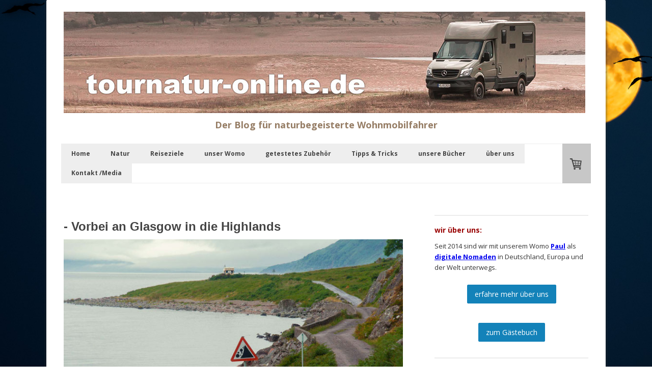

--- FILE ---
content_type: text/html; charset=UTF-8
request_url: https://www.tournatur-online.de/mit-dem-wohnmobil-in-die-highlands-schottlands
body_size: 20977
content:
<!DOCTYPE html>
<html lang="de-DE"><head>
    <meta charset="utf-8"/>
    <link rel="dns-prefetch preconnect" href="https://u.jimcdn.com/" crossorigin="anonymous"/>
<link rel="dns-prefetch preconnect" href="https://assets.jimstatic.com/" crossorigin="anonymous"/>
<link rel="dns-prefetch preconnect" href="https://image.jimcdn.com" crossorigin="anonymous"/>
<link rel="dns-prefetch preconnect" href="https://fonts.jimstatic.com" crossorigin="anonymous"/>
<meta name="viewport" content="width=device-width, initial-scale=1"/>
<meta http-equiv="X-UA-Compatible" content="IE=edge"/>
<meta name="description" content=""/>
<meta name="robots" content="index, follow, archive"/>
<meta property="st:section" content=""/>
<meta name="generator" content="Jimdo Creator"/>
<meta name="twitter:title" content="- Vorbei an Glasgow in die Highlands"/>
<meta name="twitter:description" content="Mit dem Wohnmobil in Schottland unterwegs: In der Hauptsaison tobt am Loch Lomond der Bär, aber schon auf der Halbinsel Morvern genießen wir die Einsamkeit der Highlands. #Wohnmobiltour #Wohnmobilstellplatz #GPS #Routenvorschläge"/>
<meta name="twitter:card" content="summary_large_image"/>
<meta property="og:url" content="http://www.tournatur-online.de/mit-dem-wohnmobil-in-die-highlands-schottlands/"/>
<meta property="og:title" content="- Vorbei an Glasgow in die Highlands"/>
<meta property="og:description" content="Mit dem Wohnmobil in Schottland unterwegs: In der Hauptsaison tobt am Loch Lomond der Bär, aber schon auf der Halbinsel Morvern genießen wir die Einsamkeit der Highlands. #Wohnmobiltour #Wohnmobilstellplatz #GPS #Routenvorschläge"/>
<meta property="og:type" content="article"/>
<meta property="og:locale" content="de_DE"/>
<meta property="og:site_name" content="Der Blog für naturbegeisterte Wohnmobilfahrer"/>
<meta name="twitter:image" content="https://image.jimcdn.com/app/cms/image/transf/dimension=4000x3000:format=jpg/path/s4dfc0a5a250041f4/image/i51896cda9d333443/version/1766826915/vorbei-an-glasgow-in-die-highlands.jpg"/>
<meta property="og:image" content="https://image.jimcdn.com/app/cms/image/transf/dimension=4000x3000:format=jpg/path/s4dfc0a5a250041f4/image/i51896cda9d333443/version/1766826915/vorbei-an-glasgow-in-die-highlands.jpg"/>
<meta property="og:image:width" content="1500"/>
<meta property="og:image:height" content="1001"/>
<meta property="og:image:secure_url" content="https://image.jimcdn.com/app/cms/image/transf/dimension=4000x3000:format=jpg/path/s4dfc0a5a250041f4/image/i51896cda9d333443/version/1766826915/vorbei-an-glasgow-in-die-highlands.jpg"/>
<meta property="article:published_time" content="2018-07-16 22:57:18"/><title>- Vorbei an Glasgow in die Highlands - Der Blog für naturbegeisterte Wohnmobilfahrer</title>
<link rel="shortcut icon" href="https://u.jimcdn.com/cms/o/s4dfc0a5a250041f4/img/favicon.png?t=1591712686"/>
    <link rel="alternate" type="application/rss+xml" title="Blog" href="https://www.tournatur-online.de/rss/blog"/>    
<link rel="canonical" href="https://www.tournatur-online.de/mit-dem-wohnmobil-in-die-highlands-schottlands/"/>

        <script src="https://assets.jimstatic.com/ckies.js.7c38a5f4f8d944ade39b.js"></script>

        <script src="https://assets.jimstatic.com/cookieControl.js.b05bf5f4339fa83b8e79.js"></script>
    <script>window.CookieControlSet.setToNormal();</script>

    <style>html,body{margin:0}.hidden{display:none}.n{padding:5px}#cc-website-title a {text-decoration: none}.cc-m-image-align-1{text-align:left}.cc-m-image-align-2{text-align:right}.cc-m-image-align-3{text-align:center}</style>

        <link href="https://u.jimcdn.com/cms/o/s4dfc0a5a250041f4/layout/dm_2eafbc9622bd008ebeb7963e75e43a32/css/layout.css?t=1767105769" rel="stylesheet" type="text/css" id="jimdo_layout_css"/>
<script>     /* <![CDATA[ */     /*!  loadCss [c]2014 @scottjehl, Filament Group, Inc.  Licensed MIT */     window.loadCSS = window.loadCss = function(e,n,t){var r,l=window.document,a=l.createElement("link");if(n)r=n;else{var i=(l.body||l.getElementsByTagName("head")[0]).childNodes;r=i[i.length-1]}var o=l.styleSheets;a.rel="stylesheet",a.href=e,a.media="only x",r.parentNode.insertBefore(a,n?r:r.nextSibling);var d=function(e){for(var n=a.href,t=o.length;t--;)if(o[t].href===n)return e.call(a);setTimeout(function(){d(e)})};return a.onloadcssdefined=d,d(function(){a.media=t||"all"}),a};     window.onloadCSS = function(n,o){n.onload=function(){n.onload=null,o&&o.call(n)},"isApplicationInstalled"in navigator&&"onloadcssdefined"in n&&n.onloadcssdefined(o)}     /* ]]> */ </script>     <script>
// <![CDATA[
onloadCSS(loadCss('https://assets.jimstatic.com/web.css.94de3f8b8fc5f64b610bc35fcd864f2a.css') , function() {
    this.id = 'jimdo_web_css';
});
// ]]>
</script>
<link href="https://assets.jimstatic.com/web.css.94de3f8b8fc5f64b610bc35fcd864f2a.css" rel="preload" as="style"/>
<noscript>
<link href="https://assets.jimstatic.com/web.css.94de3f8b8fc5f64b610bc35fcd864f2a.css" rel="stylesheet"/>
</noscript>
    <script>
    //<![CDATA[
        var jimdoData = {"isTestserver":false,"isLcJimdoCom":false,"isJimdoHelpCenter":false,"isProtectedPage":false,"cstok":"047b1fb2193ed6ca4ad85dc507f41915acc6ce2d","cacheJsKey":"eb4c932991e4eaf741d3c68fe0b16534c237a641","cacheCssKey":"eb4c932991e4eaf741d3c68fe0b16534c237a641","cdnUrl":"https:\/\/assets.jimstatic.com\/","minUrl":"https:\/\/assets.jimstatic.com\/app\/cdn\/min\/file\/","authUrl":"https:\/\/a.jimdo.com\/","webPath":"https:\/\/www.tournatur-online.de\/","appUrl":"https:\/\/a.jimdo.com\/","cmsLanguage":"de_DE","isFreePackage":false,"mobile":false,"isDevkitTemplateUsed":true,"isTemplateResponsive":true,"websiteId":"s4dfc0a5a250041f4","pageId":2760847124,"packageId":2,"shop":{"deliveryTimeTexts":{"1":"in wenigen Tagen","2":"3 - 5 Tage Lieferzeit","3":"5 - 8 Tage Lieferzeit"},"checkoutButtonText":"Zur Kasse","isReady":true,"currencyFormat":{"pattern":"#,##0.00 \u00a4","convertedPattern":"#,##0.00 $","symbols":{"GROUPING_SEPARATOR":".","DECIMAL_SEPARATOR":",","CURRENCY_SYMBOL":"\u20ac"}},"currencyLocale":"de_DE"},"tr":{"gmap":{"searchNotFound":"Die angegebene Adresse konnte nicht gefunden werden.","routeNotFound":"Die Anfahrtsroute konnte nicht berechnet werden. M\u00f6gliche Gr\u00fcnde: Die Startadresse ist zu ungenau oder zu weit von der Zieladresse entfernt."},"shop":{"checkoutSubmit":{"next":"N\u00e4chster Schritt","wait":"Bitte warten"},"paypalError":"Da ist leider etwas schiefgelaufen. Bitte versuche es erneut!","cartBar":"Zum Warenkorb","maintenance":"Dieser Shop ist vor\u00fcbergehend leider nicht erreichbar. Bitte probieren Sie es sp\u00e4ter noch einmal.","addToCartOverlay":{"productInsertedText":"Der Artikel wurde dem Warenkorb hinzugef\u00fcgt.","continueShoppingText":"Weiter einkaufen","reloadPageText":"neu laden"},"notReadyText":"Dieser Shop ist noch nicht vollst\u00e4ndig eingerichtet.","numLeftText":"Mehr als {:num} Exemplare dieses Artikels sind z.Z. leider nicht verf\u00fcgbar.","oneLeftText":"Es ist leider nur noch ein Exemplar dieses Artikels verf\u00fcgbar."},"common":{"timeout":"Es ist ein Fehler aufgetreten. Die von dir ausgew\u00e4hlte Aktion wurde abgebrochen. Bitte versuche es in ein paar Minuten erneut."},"form":{"badRequest":"Es ist ein Fehler aufgetreten: Die Eingaben konnten leider nicht \u00fcbermittelt werden. Bitte versuche es sp\u00e4ter noch einmal!"}},"jQuery":"jimdoGen002","isJimdoMobileApp":false,"bgConfig":{"id":146524124,"type":"picture","options":{"fixed":true},"images":[{"id":8941735524,"url":"https:\/\/image.jimcdn.com\/app\/cms\/image\/transf\/none\/path\/s4dfc0a5a250041f4\/backgroundarea\/id1ebf8ba29fddf9f\/version\/1487714082\/image.jpg","altText":""}]},"bgFullscreen":null,"responsiveBreakpointLandscape":767,"responsiveBreakpointPortrait":480,"copyableHeadlineLinks":false,"tocGeneration":false,"googlemapsConsoleKey":false,"loggingForAnalytics":false,"loggingForPredefinedPages":false,"isFacebookPixelIdEnabled":false,"userAccountId":"f64cf9d5-3afe-447d-a63e-c8833514d1cd"};
    // ]]>
</script>

     <script> (function(window) { 'use strict'; var regBuff = window.__regModuleBuffer = []; var regModuleBuffer = function() { var args = [].slice.call(arguments); regBuff.push(args); }; if (!window.regModule) { window.regModule = regModuleBuffer; } })(window); </script>
    <script src="https://assets.jimstatic.com/web.js.58bdb3da3da85b5697c0.js" async="true"></script>
    <script src="https://assets.jimstatic.com/at.js.62588d64be2115a866ce.js"></script>
<meta name="google-site-verification" content="NH8RTYLXYunfoY1dh-jWd-0VIUCikpvroq9Q9ZxB3Bo"/>
<meta name="facebook-domain-verification" content="lm6rzxl3zulb3az32ekq2atob8vle5"/>
    
</head>

<body class="body cc-page cc-page-blog j-has-shop j-m-gallery-styles j-m-video-styles j-m-hr-styles j-m-header-styles j-m-text-styles j-m-emotionheader-styles j-m-htmlCode-styles j-m-rss-styles j-m-form-styles j-m-table-styles j-m-textWithImage-styles j-m-downloadDocument-styles j-m-imageSubtitle-styles j-m-flickr-styles j-m-googlemaps-styles j-m-blogSelection-styles j-m-comment-styles j-m-jimdo-styles j-m-profile-styles j-m-guestbook-styles j-m-promotion-styles j-m-twitter-styles j-m-hgrid-styles j-m-shoppingcart-styles j-m-catalog-styles j-m-product-styles-disabled j-m-facebook-styles j-m-sharebuttons-styles-disabled j-m-formnew-styles-disabled j-m-callToAction-styles j-m-turbo-styles j-m-spacing-styles j-m-googleplus-styles j-m-dummy-styles j-m-search-styles j-m-booking-styles j-m-socialprofiles-styles j-footer-styles cc-pagemode-default cc-content-parent" id="page-2760847124">

<div id="cc-inner" class="cc-content-parent">
  <!-- _main.sass -->
  <input type="checkbox" id="jtpl-navigation__checkbox" class="jtpl-navigation__checkbox"/><div class="jtpl-main cc-content-parent">

    <!-- background-area -->
    <div class="jtpl-background-area" background-area=""></div>
    <!-- END background-area -->

    <!-- _mobile-navigation.sass-->
    <div class="jtpl-mobile-topbar navigation-colors navigation-colors--transparency">
      <label for="jtpl-navigation__checkbox" class="jtpl-navigation__label navigation-colors__menu-icon">
        <span class="jtpl-navigation__icon navigation-colors__menu-icon"></span>
      </label>
    </div>
    <div class="jtpl-mobile-navigation navigation-colors navigation-colors--transparency">
      <div class="jtpl-mobile-navigation-container">
        <div data-container="navigation"><div class="j-nav-variant-nested"><ul class="cc-nav-level-0 j-nav-level-0"><li id="cc-nav-view-2275718724" class="jmd-nav__list-item-0"><a href="/" data-link-title="Home">Home</a></li><li id="cc-nav-view-2823499324" class="jmd-nav__list-item-0"><a href="/natur-fotografie/" data-link-title="Natur">Natur</a></li><li id="cc-nav-view-2741856424" class="jmd-nav__list-item-0 j-nav-has-children"><a href="/mit-dem-wohnmobil-durch-europa/" data-link-title="Reiseziele">Reiseziele</a><span data-navi-toggle="cc-nav-view-2741856424" class="jmd-nav__toggle-button"></span><ul class="cc-nav-level-1 j-nav-level-1"><li id="cc-nav-view-2889327524" class="jmd-nav__list-item-1"><a href="/mit-dem-wohnmobil-durch-europa/die-ziele-auf-einer-karte/" data-link-title="die Ziele auf einer Karte">die Ziele auf einer Karte</a></li><li id="cc-nav-view-2814582324" class="jmd-nav__list-item-1 j-nav-has-children"><a href="/top-tipps-mit-dem-wohnmobil-in-deutschland/" data-link-title="Deutschland">Deutschland</a><span data-navi-toggle="cc-nav-view-2814582324" class="jmd-nav__toggle-button"></span><ul class="cc-nav-level-2 j-nav-level-2"><li id="cc-nav-view-2818038424" class="jmd-nav__list-item-2"><a href="/wohnmobiltouren-durch-deutschland/" data-link-title="alle Touren auf einer Karte">alle Touren auf einer Karte</a></li><li id="cc-nav-view-2887096024" class="jmd-nav__list-item-2"><a href="/top-tipps-mit-dem-wohnmobil-in-deutschland/schleswig-holstein-mit-dem-wohnmobil/" data-link-title="Schleswig Holstein - Land zwischen den Meeren">Schleswig Holstein - Land zwischen den Meeren</a></li><li id="cc-nav-view-2886108424" class="jmd-nav__list-item-2"><a href="/hanse-geschichte-reise/" data-link-title="Auf den Spuren der Hanse">Auf den Spuren der Hanse</a></li><li id="cc-nav-view-2886117724" class="jmd-nav__list-item-2"><a href="/nordostseekanal-tour/" data-link-title="Nord-Ostsee-Kanal">Nord-Ostsee-Kanal</a></li><li id="cc-nav-view-2822785124" class="jmd-nav__list-item-2"><a href="/die-deutsche-fährstrasse-mit-dem-wohnmobil/" data-link-title="die Deutsche Fährstrasse">die Deutsche Fährstrasse</a></li><li id="cc-nav-view-2883015724" class="jmd-nav__list-item-2"><a href="/ostfriesland-mit-dem-wohnmobil/" data-link-title="Ostfriesland">Ostfriesland</a></li><li id="cc-nav-view-2883054524" class="jmd-nav__list-item-2"><a href="/eine-reise-entlang-der-elbe/" data-link-title="Die Elbe">Die Elbe</a></li><li id="cc-nav-view-2882502424" class="jmd-nav__list-item-2"><a href="/die-lüneburger-heide-mit-dem-wohnmobil/" data-link-title="Lüneburger Heide">Lüneburger Heide</a></li><li id="cc-nav-view-2886103024" class="jmd-nav__list-item-2"><a href="/eine-reise-durch-den-harz/" data-link-title="Der Harz">Der Harz</a></li><li id="cc-nav-view-2886116824" class="jmd-nav__list-item-2"><a href="/diepholzer-moorniederung-tour/" data-link-title="Diepholzer Moorniederung">Diepholzer Moorniederung</a></li><li id="cc-nav-view-2886108624" class="jmd-nav__list-item-2"><a href="/ruhrgebiet-kunst-technik-natur/" data-link-title="Das Ruhrgebiet">Das Ruhrgebiet</a></li><li id="cc-nav-view-2886108124" class="jmd-nav__list-item-2"><a href="/unterwegs-im-erzgebirge/" data-link-title="Das Erzgebirge">Das Erzgebirge</a></li><li id="cc-nav-view-2886116924" class="jmd-nav__list-item-2"><a href="/dresden-saechsische-schweiz/" data-link-title="Dresden und die Sächsische Schweiz">Dresden und die Sächsische Schweiz</a></li><li id="cc-nav-view-2882773024" class="jmd-nav__list-item-2"><a href="/entlang-oder-und-neiße/" data-link-title="Oder Neiße">Oder Neiße</a></li><li id="cc-nav-view-2886117024" class="jmd-nav__list-item-2"><a href="/weinland-pfalz-tour/" data-link-title="Weinland Pfalz">Weinland Pfalz</a></li><li id="cc-nav-view-2886117924" class="jmd-nav__list-item-2"><a href="/elsass-rheintal-tour/" data-link-title="das Rheintal und das Elsass">das Rheintal und das Elsass</a></li><li id="cc-nav-view-2886117124" class="jmd-nav__list-item-2"><a href="/federsee-bad-buchau/" data-link-title="Naturparadies Federsee">Naturparadies Federsee</a></li><li id="cc-nav-view-2887096924" class="jmd-nav__list-item-2"><a href="/top-tipps-mit-dem-wohnmobil-in-deutschland/bayerischer-wald/" data-link-title="Bayerischer Wald">Bayerischer Wald</a></li><li id="cc-nav-view-2887092624" class="jmd-nav__list-item-2"><a href="/tipps-mit-dem-wohnmobil-in-deutschland/die-deutsche-alpenstrasse/" data-link-title="Die Deutsche Alpenstraße">Die Deutsche Alpenstraße</a></li><li id="cc-nav-view-2886116724" class="jmd-nav__list-item-2"><a href="/koege-watt-schleswig-holstein-tour/" data-link-title="Das Watt und die Köge">Das Watt und die Köge</a></li><li id="cc-nav-view-2889460824" class="jmd-nav__list-item-2"><a href="/top-tipps-mit-dem-wohnmobil-in-deutschland/die-nördlichste-flamingokolonie-der-welt/" data-link-title="die nördlichste Flamingokolonie der Welt">die nördlichste Flamingokolonie der Welt</a></li></ul></li><li id="cc-nav-view-2885526024" class="jmd-nav__list-item-1"><a href="/traumtouren-durch-skandinavien/" data-link-title="Skandinavien">Skandinavien</a></li><li id="cc-nav-view-2611694524" class="jmd-nav__list-item-1"><a href="/wohnmobilreisen-spanien-und-portugal/" data-link-title="Spanien und Portugal">Spanien und Portugal</a></li><li id="cc-nav-view-2802584724" class="jmd-nav__list-item-1"><a href="/marokko-mit-dem-wohnmobil/" data-link-title="Marokko">Marokko</a></li><li id="cc-nav-view-2820067424" class="jmd-nav__list-item-1"><a href="/polen-mit-dem-wohnmobil/" data-link-title="Polen">Polen</a></li><li id="cc-nav-view-2875663324" class="jmd-nav__list-item-1"><a href="/mit-dem-wohnmobil-im-baltikum/" data-link-title="Baltikum (Litauen, Lettland, Estland)">Baltikum (Litauen, Lettland, Estland)</a></li><li id="cc-nav-view-2617458924" class="jmd-nav__list-item-1"><a href="/mit-dem-wohnmobil-durch-frankreich/" data-link-title="Frankreich">Frankreich</a></li><li id="cc-nav-view-2617396324" class="jmd-nav__list-item-1"><a href="/mit-dem-wohnmobil-nach-italien/" data-link-title="Italien">Italien</a></li><li id="cc-nav-view-2881614224" class="jmd-nav__list-item-1"><a href="/balkan-wohnmobil-routen-stellplaetze-sehenswuerdigkeiten/" data-link-title="Der Balkan">Der Balkan</a></li><li id="cc-nav-view-2886151524" class="jmd-nav__list-item-1"><a href="/mit-dem-wohnmobil-im-balkan/" data-link-title="Albanien">Albanien</a></li><li id="cc-nav-view-2862963724" class="jmd-nav__list-item-1"><a href="/montenegro-mit-dem-wohnmobil/" data-link-title="Montenegro">Montenegro</a></li><li id="cc-nav-view-2865724624" class="jmd-nav__list-item-1"><a href="/mit-dem-wohnmobil-durch-europa/bosnien-und-herzegowina/" data-link-title="Bosnien und Herzegowina">Bosnien und Herzegowina</a></li><li id="cc-nav-view-2862963624" class="jmd-nav__list-item-1"><a href="/kroatien-mit-dem-wohnmobil/" data-link-title="Kroatien">Kroatien</a></li><li id="cc-nav-view-2786473824" class="jmd-nav__list-item-1"><a href="/mit-dem-wohnmobil-nach-slowenien/" data-link-title="Slowenien">Slowenien</a></li><li id="cc-nav-view-2282817824" class="jmd-nav__list-item-1"><a href="/die-alpen-mit-dem-wohnmobil/" data-link-title="durch die Alpen">durch die Alpen</a></li><li id="cc-nav-view-2786473124" class="jmd-nav__list-item-1"><a href="/mit-dem-wohnmobil-durch-die-schweiz/" data-link-title="Schweiz">Schweiz</a></li><li id="cc-nav-view-2786473424" class="jmd-nav__list-item-1"><a href="/oesterreich-mit-dem-wohnmobil/" data-link-title="Österreich">Österreich</a></li><li id="cc-nav-view-2888136124" class="jmd-nav__list-item-1"><a href="/irland-highlights-sehenswürdigkeiten-und-reiseziele/" data-link-title="Irland">Irland</a></li><li id="cc-nav-view-2888059524" class="jmd-nav__list-item-1"><a href="/großbritannien-mit-dem-wohnmobil/" data-link-title="Großbritannien (Schottland, Wales, England)">Großbritannien (Schottland, Wales, England)</a></li><li id="cc-nav-view-2860291124" class="jmd-nav__list-item-1"><a href="/mit-dem-wohnmobil-in-den-niederlanden/" data-link-title="Niederlande">Niederlande</a></li><li id="cc-nav-view-2846700724" class="jmd-nav__list-item-1"><a href="/mit-dem-wohnmobil-nach-finnland/" data-link-title="Finnland">Finnland</a></li><li id="cc-nav-view-2823851524" class="jmd-nav__list-item-1"><a href="/wohnmobil-reiseberichte-schweden/" data-link-title="Schweden">Schweden</a></li><li id="cc-nav-view-2823823824" class="jmd-nav__list-item-1"><a href="/traumrouten-durch-norwegen/" data-link-title="Norwegen">Norwegen</a></li><li id="cc-nav-view-2282739424" class="jmd-nav__list-item-1"><a href="/mit-dem-wohnmobil-nach-ungarn/" data-link-title="Ungarn">Ungarn</a></li><li id="cc-nav-view-2752481324" class="jmd-nav__list-item-1"><a href="/mit-dem-wohnmobil-nach-tschechien/" data-link-title="Tschechien">Tschechien</a></li><li id="cc-nav-view-2275826124" class="jmd-nav__list-item-1"><a href="/alaska-und-der-yukon-mit-dem-wohnmobil/" data-link-title="Alaska (Womo)">Alaska (Womo)</a></li><li id="cc-nav-view-2429787824" class="jmd-nav__list-item-1"><a href="/mit-dem-wohnmobil-durch-das-malariafreie-suedafrika/" data-link-title="Südafrika (Womo)">Südafrika (Womo)</a></li></ul></li><li id="cc-nav-view-2279839924" class="jmd-nav__list-item-0"><a href="/4x4-wohnmobil-sprinter-woelcke-autark/" data-link-title="unser Womo">unser Womo</a></li><li id="cc-nav-view-2887496624" class="jmd-nav__list-item-0"><a href="/getestetes-zubehör-für-das-wohnmobil/" data-link-title="getestetes Zubehör">getestetes Zubehör</a></li><li id="cc-nav-view-2613878224" class="jmd-nav__list-item-0 j-nav-has-children"><a href="/tipps-und-tricks-fuer-wohnmobilfahrer/" data-link-title="Tipps &amp; Tricks">Tipps &amp; Tricks</a><span data-navi-toggle="cc-nav-view-2613878224" class="jmd-nav__toggle-button"></span><ul class="cc-nav-level-1 j-nav-level-1"><li id="cc-nav-view-2815018924" class="jmd-nav__list-item-1"><a href="/tipps-und-tricks-zum-wohnmobil/sicherheit/" data-link-title="Sicherheit im Womo">Sicherheit im Womo</a></li><li id="cc-nav-view-2867446524" class="jmd-nav__list-item-1"><a href="/tipps-fuer-wohnmobil-anfaenger-und-einsteiger/" data-link-title="Tipps für Womo-Einsteiger">Tipps für Womo-Einsteiger</a></li><li id="cc-nav-view-2889476124" class="jmd-nav__list-item-1"><a href="/tipps-für-bessere-fotos/" data-link-title="bessere Reisefotos">bessere Reisefotos</a></li><li id="cc-nav-view-2889199724" class="jmd-nav__list-item-1"><a href="/die-besten-apps-für-das-wohnmobil/" data-link-title="die besten Apps für unterwegs">die besten Apps für unterwegs</a></li><li id="cc-nav-view-2619805524" class="jmd-nav__list-item-1"><a href="/rezepte-für-das-wohnmobil/" data-link-title="Rezepte">Rezepte</a></li><li id="cc-nav-view-2822620724" class="jmd-nav__list-item-1"><a href="/unverzichtbare-gegenstaende-im-wohnmobil/" data-link-title="Unverzichtbare Dinge">Unverzichtbare Dinge</a></li><li id="cc-nav-view-2800568124" class="jmd-nav__list-item-1"><a href="/tipps-und-tricks-zum-wohnmobil/leben-im-wohnmobil/" data-link-title="Das Leben im Wohnmobil optimieren">Das Leben im Wohnmobil optimieren</a></li><li id="cc-nav-view-2886938324" class="jmd-nav__list-item-1"><a href="/tipps-und-tricks-fuer-wohnmobilfahrer/die-trenntoilette/" data-link-title="Die Trenntoilette">Die Trenntoilette</a></li><li id="cc-nav-view-2812568024" class="jmd-nav__list-item-1"><a href="/wohnmobil-tipps-zu-reiselaender/" data-link-title="praktische Tipps zu den Reiseländer">praktische Tipps zu den Reiseländer</a></li><li id="cc-nav-view-2796583424" class="jmd-nav__list-item-1"><a href="/der-weg-zum-perfekten-wohnmobil/" data-link-title="Ein Wohnmobil planen">Ein Wohnmobil planen</a></li><li id="cc-nav-view-2814930024" class="jmd-nav__list-item-1"><a href="/digitale-nomaden/" data-link-title="im Wohnmobil leben">im Wohnmobil leben</a></li><li id="cc-nav-view-2846697224" class="jmd-nav__list-item-1"><a href="/tipps-und-tricks-fuer-wohnmobilfahrer/kleine-helfer-beim-fotografieren/" data-link-title="Kleine Helfer beim Fotografieren">Kleine Helfer beim Fotografieren</a></li></ul></li><li id="cc-nav-view-2889453624" class="jmd-nav__list-item-0"><a href="/unsere-bücher/" data-link-title="unsere Bücher">unsere Bücher</a></li><li id="cc-nav-view-2823516024" class="jmd-nav__list-item-0"><a href="/über-uns/" data-link-title="über uns">über uns</a></li><li id="cc-nav-view-2862338624" class="jmd-nav__list-item-0 j-nav-has-children"><a href="/kontakt-media/" data-link-title="Kontakt /Media">Kontakt /Media</a><span data-navi-toggle="cc-nav-view-2862338624" class="jmd-nav__toggle-button"></span><ul class="cc-nav-level-1 j-nav-level-1"><li id="cc-nav-view-2349514524" class="jmd-nav__list-item-1"><a href="/kontakt-media/schreibe-uns/" data-link-title="schreibe uns">schreibe uns</a></li><li id="cc-nav-view-2534719224" class="jmd-nav__list-item-1"><a href="/gästebuch/" data-link-title="Gästebuch">Gästebuch</a></li><li id="cc-nav-view-2812850524" class="jmd-nav__list-item-1"><a href="/newsletter/" data-link-title="Newsletter">Newsletter</a></li><li id="cc-nav-view-2888848624" class="jmd-nav__list-item-1"><a href="/kontakt-media/media-kit/" data-link-title="Media-Kit">Media-Kit</a></li></ul></li></ul></div></div>
      </div>
    </div>
    <!-- END _mobile-navigation.sass-->
      <div class="jtpl-section__gutter layout-alignment content-options-box cc-content-parent">

      <!-- _header.sass -->
      <header class="jtpl-header"><div class="jtpl-header__container">
          <div id="cc-website-logo" class="cc-single-module-element"><div id="cc-m-16982526724" class="j-module n j-imageSubtitle"><div class="cc-m-image-container"><figure class="cc-imagewrapper cc-m-image-align-1">
<a href="https://www.tournatur-online.de/" target="_self"><img srcset="https://image.jimcdn.com/app/cms/image/transf/dimension=320x10000:format=jpg/path/s4dfc0a5a250041f4/image/i0a6b4727ab03b855/version/1756569501/image.jpg 320w, https://image.jimcdn.com/app/cms/image/transf/dimension=640x10000:format=jpg/path/s4dfc0a5a250041f4/image/i0a6b4727ab03b855/version/1756569501/image.jpg 640w, https://image.jimcdn.com/app/cms/image/transf/dimension=960x10000:format=jpg/path/s4dfc0a5a250041f4/image/i0a6b4727ab03b855/version/1756569501/image.jpg 960w, https://image.jimcdn.com/app/cms/image/transf/dimension=1024x10000:format=jpg/path/s4dfc0a5a250041f4/image/i0a6b4727ab03b855/version/1756569501/image.jpg 1024w, https://image.jimcdn.com/app/cms/image/transf/dimension=1280x10000:format=jpg/path/s4dfc0a5a250041f4/image/i0a6b4727ab03b855/version/1756569501/image.jpg 1280w, https://image.jimcdn.com/app/cms/image/transf/none/path/s4dfc0a5a250041f4/image/i0a6b4727ab03b855/version/1756569501/image.jpg 1500w" sizes="(min-width: 1024px) 1024px, 100vw" id="cc-m-imagesubtitle-image-16982526724" src="https://image.jimcdn.com/app/cms/image/transf/dimension=1024x10000:format=jpg/path/s4dfc0a5a250041f4/image/i0a6b4727ab03b855/version/1756569501/image.jpg" alt="Der Blog für naturbegeisterte Wohnmobilfahrer" class="" data-src-width="1500" data-src-height="292" data-src="https://image.jimcdn.com/app/cms/image/transf/dimension=1024x10000:format=jpg/path/s4dfc0a5a250041f4/image/i0a6b4727ab03b855/version/1756569501/image.jpg" data-image-id="10786705324"/></a>    

</figure>
</div>
<div class="cc-clear"></div>
<script id="cc-m-reg-16982526724">// <![CDATA[

    window.regModule("module_imageSubtitle", {"data":{"imageExists":true,"hyperlink":"","hyperlink_target":"","hyperlinkAsString":"","pinterest":"0","id":16982526724,"widthEqualsContent":"0","resizeWidth":"1024","resizeHeight":200},"id":16982526724});
// ]]>
</script></div></div>
          <div id="cc-website-title" class="cc-single-module-element"><div id="cc-m-14510519224" class="j-module n j-header"><a href="https://www.tournatur-online.de/"><span class="cc-within-single-module-element j-website-title-content" id="cc-m-header-14510519224">Der Blog für naturbegeisterte Wohnmobilfahrer</span></a></div></div>
        </div>

        <div class="jtpl-navigation">
          <!-- navigation.sass -->
          <nav class="jtpl-navigation__inner navigation-colors navigation-alignment" data-dropdown="true"><div data-container="navigation"><div class="j-nav-variant-nested"><ul class="cc-nav-level-0 j-nav-level-0"><li id="cc-nav-view-2275718724" class="jmd-nav__list-item-0"><a href="/" data-link-title="Home">Home</a></li><li id="cc-nav-view-2823499324" class="jmd-nav__list-item-0"><a href="/natur-fotografie/" data-link-title="Natur">Natur</a></li><li id="cc-nav-view-2741856424" class="jmd-nav__list-item-0 j-nav-has-children"><a href="/mit-dem-wohnmobil-durch-europa/" data-link-title="Reiseziele">Reiseziele</a><span data-navi-toggle="cc-nav-view-2741856424" class="jmd-nav__toggle-button"></span><ul class="cc-nav-level-1 j-nav-level-1"><li id="cc-nav-view-2889327524" class="jmd-nav__list-item-1"><a href="/mit-dem-wohnmobil-durch-europa/die-ziele-auf-einer-karte/" data-link-title="die Ziele auf einer Karte">die Ziele auf einer Karte</a></li><li id="cc-nav-view-2814582324" class="jmd-nav__list-item-1 j-nav-has-children"><a href="/top-tipps-mit-dem-wohnmobil-in-deutschland/" data-link-title="Deutschland">Deutschland</a><span data-navi-toggle="cc-nav-view-2814582324" class="jmd-nav__toggle-button"></span><ul class="cc-nav-level-2 j-nav-level-2"><li id="cc-nav-view-2818038424" class="jmd-nav__list-item-2"><a href="/wohnmobiltouren-durch-deutschland/" data-link-title="alle Touren auf einer Karte">alle Touren auf einer Karte</a></li><li id="cc-nav-view-2887096024" class="jmd-nav__list-item-2"><a href="/top-tipps-mit-dem-wohnmobil-in-deutschland/schleswig-holstein-mit-dem-wohnmobil/" data-link-title="Schleswig Holstein - Land zwischen den Meeren">Schleswig Holstein - Land zwischen den Meeren</a></li><li id="cc-nav-view-2886108424" class="jmd-nav__list-item-2"><a href="/hanse-geschichte-reise/" data-link-title="Auf den Spuren der Hanse">Auf den Spuren der Hanse</a></li><li id="cc-nav-view-2886117724" class="jmd-nav__list-item-2"><a href="/nordostseekanal-tour/" data-link-title="Nord-Ostsee-Kanal">Nord-Ostsee-Kanal</a></li><li id="cc-nav-view-2822785124" class="jmd-nav__list-item-2"><a href="/die-deutsche-fährstrasse-mit-dem-wohnmobil/" data-link-title="die Deutsche Fährstrasse">die Deutsche Fährstrasse</a></li><li id="cc-nav-view-2883015724" class="jmd-nav__list-item-2"><a href="/ostfriesland-mit-dem-wohnmobil/" data-link-title="Ostfriesland">Ostfriesland</a></li><li id="cc-nav-view-2883054524" class="jmd-nav__list-item-2"><a href="/eine-reise-entlang-der-elbe/" data-link-title="Die Elbe">Die Elbe</a></li><li id="cc-nav-view-2882502424" class="jmd-nav__list-item-2"><a href="/die-lüneburger-heide-mit-dem-wohnmobil/" data-link-title="Lüneburger Heide">Lüneburger Heide</a></li><li id="cc-nav-view-2886103024" class="jmd-nav__list-item-2"><a href="/eine-reise-durch-den-harz/" data-link-title="Der Harz">Der Harz</a></li><li id="cc-nav-view-2886116824" class="jmd-nav__list-item-2"><a href="/diepholzer-moorniederung-tour/" data-link-title="Diepholzer Moorniederung">Diepholzer Moorniederung</a></li><li id="cc-nav-view-2886108624" class="jmd-nav__list-item-2"><a href="/ruhrgebiet-kunst-technik-natur/" data-link-title="Das Ruhrgebiet">Das Ruhrgebiet</a></li><li id="cc-nav-view-2886108124" class="jmd-nav__list-item-2"><a href="/unterwegs-im-erzgebirge/" data-link-title="Das Erzgebirge">Das Erzgebirge</a></li><li id="cc-nav-view-2886116924" class="jmd-nav__list-item-2"><a href="/dresden-saechsische-schweiz/" data-link-title="Dresden und die Sächsische Schweiz">Dresden und die Sächsische Schweiz</a></li><li id="cc-nav-view-2882773024" class="jmd-nav__list-item-2"><a href="/entlang-oder-und-neiße/" data-link-title="Oder Neiße">Oder Neiße</a></li><li id="cc-nav-view-2886117024" class="jmd-nav__list-item-2"><a href="/weinland-pfalz-tour/" data-link-title="Weinland Pfalz">Weinland Pfalz</a></li><li id="cc-nav-view-2886117924" class="jmd-nav__list-item-2"><a href="/elsass-rheintal-tour/" data-link-title="das Rheintal und das Elsass">das Rheintal und das Elsass</a></li><li id="cc-nav-view-2886117124" class="jmd-nav__list-item-2"><a href="/federsee-bad-buchau/" data-link-title="Naturparadies Federsee">Naturparadies Federsee</a></li><li id="cc-nav-view-2887096924" class="jmd-nav__list-item-2"><a href="/top-tipps-mit-dem-wohnmobil-in-deutschland/bayerischer-wald/" data-link-title="Bayerischer Wald">Bayerischer Wald</a></li><li id="cc-nav-view-2887092624" class="jmd-nav__list-item-2"><a href="/tipps-mit-dem-wohnmobil-in-deutschland/die-deutsche-alpenstrasse/" data-link-title="Die Deutsche Alpenstraße">Die Deutsche Alpenstraße</a></li><li id="cc-nav-view-2886116724" class="jmd-nav__list-item-2"><a href="/koege-watt-schleswig-holstein-tour/" data-link-title="Das Watt und die Köge">Das Watt und die Köge</a></li><li id="cc-nav-view-2889460824" class="jmd-nav__list-item-2"><a href="/top-tipps-mit-dem-wohnmobil-in-deutschland/die-nördlichste-flamingokolonie-der-welt/" data-link-title="die nördlichste Flamingokolonie der Welt">die nördlichste Flamingokolonie der Welt</a></li></ul></li><li id="cc-nav-view-2885526024" class="jmd-nav__list-item-1"><a href="/traumtouren-durch-skandinavien/" data-link-title="Skandinavien">Skandinavien</a></li><li id="cc-nav-view-2611694524" class="jmd-nav__list-item-1"><a href="/wohnmobilreisen-spanien-und-portugal/" data-link-title="Spanien und Portugal">Spanien und Portugal</a></li><li id="cc-nav-view-2802584724" class="jmd-nav__list-item-1"><a href="/marokko-mit-dem-wohnmobil/" data-link-title="Marokko">Marokko</a></li><li id="cc-nav-view-2820067424" class="jmd-nav__list-item-1"><a href="/polen-mit-dem-wohnmobil/" data-link-title="Polen">Polen</a></li><li id="cc-nav-view-2875663324" class="jmd-nav__list-item-1"><a href="/mit-dem-wohnmobil-im-baltikum/" data-link-title="Baltikum (Litauen, Lettland, Estland)">Baltikum (Litauen, Lettland, Estland)</a></li><li id="cc-nav-view-2617458924" class="jmd-nav__list-item-1"><a href="/mit-dem-wohnmobil-durch-frankreich/" data-link-title="Frankreich">Frankreich</a></li><li id="cc-nav-view-2617396324" class="jmd-nav__list-item-1"><a href="/mit-dem-wohnmobil-nach-italien/" data-link-title="Italien">Italien</a></li><li id="cc-nav-view-2881614224" class="jmd-nav__list-item-1"><a href="/balkan-wohnmobil-routen-stellplaetze-sehenswuerdigkeiten/" data-link-title="Der Balkan">Der Balkan</a></li><li id="cc-nav-view-2886151524" class="jmd-nav__list-item-1"><a href="/mit-dem-wohnmobil-im-balkan/" data-link-title="Albanien">Albanien</a></li><li id="cc-nav-view-2862963724" class="jmd-nav__list-item-1"><a href="/montenegro-mit-dem-wohnmobil/" data-link-title="Montenegro">Montenegro</a></li><li id="cc-nav-view-2865724624" class="jmd-nav__list-item-1"><a href="/mit-dem-wohnmobil-durch-europa/bosnien-und-herzegowina/" data-link-title="Bosnien und Herzegowina">Bosnien und Herzegowina</a></li><li id="cc-nav-view-2862963624" class="jmd-nav__list-item-1"><a href="/kroatien-mit-dem-wohnmobil/" data-link-title="Kroatien">Kroatien</a></li><li id="cc-nav-view-2786473824" class="jmd-nav__list-item-1"><a href="/mit-dem-wohnmobil-nach-slowenien/" data-link-title="Slowenien">Slowenien</a></li><li id="cc-nav-view-2282817824" class="jmd-nav__list-item-1"><a href="/die-alpen-mit-dem-wohnmobil/" data-link-title="durch die Alpen">durch die Alpen</a></li><li id="cc-nav-view-2786473124" class="jmd-nav__list-item-1"><a href="/mit-dem-wohnmobil-durch-die-schweiz/" data-link-title="Schweiz">Schweiz</a></li><li id="cc-nav-view-2786473424" class="jmd-nav__list-item-1"><a href="/oesterreich-mit-dem-wohnmobil/" data-link-title="Österreich">Österreich</a></li><li id="cc-nav-view-2888136124" class="jmd-nav__list-item-1"><a href="/irland-highlights-sehenswürdigkeiten-und-reiseziele/" data-link-title="Irland">Irland</a></li><li id="cc-nav-view-2888059524" class="jmd-nav__list-item-1"><a href="/großbritannien-mit-dem-wohnmobil/" data-link-title="Großbritannien (Schottland, Wales, England)">Großbritannien (Schottland, Wales, England)</a></li><li id="cc-nav-view-2860291124" class="jmd-nav__list-item-1"><a href="/mit-dem-wohnmobil-in-den-niederlanden/" data-link-title="Niederlande">Niederlande</a></li><li id="cc-nav-view-2846700724" class="jmd-nav__list-item-1"><a href="/mit-dem-wohnmobil-nach-finnland/" data-link-title="Finnland">Finnland</a></li><li id="cc-nav-view-2823851524" class="jmd-nav__list-item-1"><a href="/wohnmobil-reiseberichte-schweden/" data-link-title="Schweden">Schweden</a></li><li id="cc-nav-view-2823823824" class="jmd-nav__list-item-1"><a href="/traumrouten-durch-norwegen/" data-link-title="Norwegen">Norwegen</a></li><li id="cc-nav-view-2282739424" class="jmd-nav__list-item-1"><a href="/mit-dem-wohnmobil-nach-ungarn/" data-link-title="Ungarn">Ungarn</a></li><li id="cc-nav-view-2752481324" class="jmd-nav__list-item-1"><a href="/mit-dem-wohnmobil-nach-tschechien/" data-link-title="Tschechien">Tschechien</a></li><li id="cc-nav-view-2275826124" class="jmd-nav__list-item-1"><a href="/alaska-und-der-yukon-mit-dem-wohnmobil/" data-link-title="Alaska (Womo)">Alaska (Womo)</a></li><li id="cc-nav-view-2429787824" class="jmd-nav__list-item-1"><a href="/mit-dem-wohnmobil-durch-das-malariafreie-suedafrika/" data-link-title="Südafrika (Womo)">Südafrika (Womo)</a></li></ul></li><li id="cc-nav-view-2279839924" class="jmd-nav__list-item-0"><a href="/4x4-wohnmobil-sprinter-woelcke-autark/" data-link-title="unser Womo">unser Womo</a></li><li id="cc-nav-view-2887496624" class="jmd-nav__list-item-0"><a href="/getestetes-zubehör-für-das-wohnmobil/" data-link-title="getestetes Zubehör">getestetes Zubehör</a></li><li id="cc-nav-view-2613878224" class="jmd-nav__list-item-0 j-nav-has-children"><a href="/tipps-und-tricks-fuer-wohnmobilfahrer/" data-link-title="Tipps &amp; Tricks">Tipps &amp; Tricks</a><span data-navi-toggle="cc-nav-view-2613878224" class="jmd-nav__toggle-button"></span><ul class="cc-nav-level-1 j-nav-level-1"><li id="cc-nav-view-2815018924" class="jmd-nav__list-item-1"><a href="/tipps-und-tricks-zum-wohnmobil/sicherheit/" data-link-title="Sicherheit im Womo">Sicherheit im Womo</a></li><li id="cc-nav-view-2867446524" class="jmd-nav__list-item-1"><a href="/tipps-fuer-wohnmobil-anfaenger-und-einsteiger/" data-link-title="Tipps für Womo-Einsteiger">Tipps für Womo-Einsteiger</a></li><li id="cc-nav-view-2889476124" class="jmd-nav__list-item-1"><a href="/tipps-für-bessere-fotos/" data-link-title="bessere Reisefotos">bessere Reisefotos</a></li><li id="cc-nav-view-2889199724" class="jmd-nav__list-item-1"><a href="/die-besten-apps-für-das-wohnmobil/" data-link-title="die besten Apps für unterwegs">die besten Apps für unterwegs</a></li><li id="cc-nav-view-2619805524" class="jmd-nav__list-item-1"><a href="/rezepte-für-das-wohnmobil/" data-link-title="Rezepte">Rezepte</a></li><li id="cc-nav-view-2822620724" class="jmd-nav__list-item-1"><a href="/unverzichtbare-gegenstaende-im-wohnmobil/" data-link-title="Unverzichtbare Dinge">Unverzichtbare Dinge</a></li><li id="cc-nav-view-2800568124" class="jmd-nav__list-item-1"><a href="/tipps-und-tricks-zum-wohnmobil/leben-im-wohnmobil/" data-link-title="Das Leben im Wohnmobil optimieren">Das Leben im Wohnmobil optimieren</a></li><li id="cc-nav-view-2886938324" class="jmd-nav__list-item-1"><a href="/tipps-und-tricks-fuer-wohnmobilfahrer/die-trenntoilette/" data-link-title="Die Trenntoilette">Die Trenntoilette</a></li><li id="cc-nav-view-2812568024" class="jmd-nav__list-item-1"><a href="/wohnmobil-tipps-zu-reiselaender/" data-link-title="praktische Tipps zu den Reiseländer">praktische Tipps zu den Reiseländer</a></li><li id="cc-nav-view-2796583424" class="jmd-nav__list-item-1"><a href="/der-weg-zum-perfekten-wohnmobil/" data-link-title="Ein Wohnmobil planen">Ein Wohnmobil planen</a></li><li id="cc-nav-view-2814930024" class="jmd-nav__list-item-1"><a href="/digitale-nomaden/" data-link-title="im Wohnmobil leben">im Wohnmobil leben</a></li><li id="cc-nav-view-2846697224" class="jmd-nav__list-item-1"><a href="/tipps-und-tricks-fuer-wohnmobilfahrer/kleine-helfer-beim-fotografieren/" data-link-title="Kleine Helfer beim Fotografieren">Kleine Helfer beim Fotografieren</a></li></ul></li><li id="cc-nav-view-2889453624" class="jmd-nav__list-item-0"><a href="/unsere-bücher/" data-link-title="unsere Bücher">unsere Bücher</a></li><li id="cc-nav-view-2823516024" class="jmd-nav__list-item-0"><a href="/über-uns/" data-link-title="über uns">über uns</a></li><li id="cc-nav-view-2862338624" class="jmd-nav__list-item-0 j-nav-has-children"><a href="/kontakt-media/" data-link-title="Kontakt /Media">Kontakt /Media</a><span data-navi-toggle="cc-nav-view-2862338624" class="jmd-nav__toggle-button"></span><ul class="cc-nav-level-1 j-nav-level-1"><li id="cc-nav-view-2349514524" class="jmd-nav__list-item-1"><a href="/kontakt-media/schreibe-uns/" data-link-title="schreibe uns">schreibe uns</a></li><li id="cc-nav-view-2534719224" class="jmd-nav__list-item-1"><a href="/gästebuch/" data-link-title="Gästebuch">Gästebuch</a></li><li id="cc-nav-view-2812850524" class="jmd-nav__list-item-1"><a href="/newsletter/" data-link-title="Newsletter">Newsletter</a></li><li id="cc-nav-view-2888848624" class="jmd-nav__list-item-1"><a href="/kontakt-media/media-kit/" data-link-title="Media-Kit">Media-Kit</a></li></ul></li></ul></div></div>
          </nav><!-- END navigation.sass --><!-- _cart.sass --><div class="jtpl-cart">
            <div id="cc-sidecart-wrapper"><script>// <![CDATA[

    window.regModule("sidebar_shoppingcart", {"variant":"default","currencyLocale":"de_DE","currencyFormat":{"pattern":"#,##0.00 \u00a4","convertedPattern":"#,##0.00 $","symbols":{"GROUPING_SEPARATOR":".","DECIMAL_SEPARATOR":",","CURRENCY_SYMBOL":"\u20ac"}},"tr":{"cart":{"subtotalText":"Zwischensumme","emptyBasketText":"Ihr Warenkorb ist leer."}}});
// ]]>
</script></div>
          </div>
          <!-- END _cart.sass -->

        </div>

      </header><!-- END _header-sass --><!-- _content-container.sass --><div class="jtpl-content__container cc-content-parent">
        <div class="jtpl-breadcrump breadcrumb-options">
          <div data-container="navigation"><div class="j-nav-variant-breadcrumb"><ol/></div></div>
        </div>

        <div class="jtpl-content content-options cc-content-parent">
          <div id="content_area" data-container="content"><div id="content_start"></div>
        <article class="j-blog"><div class="n j-blog-meta j-blog-post--header">
    <div class="j-text j-module n">
                <span class="j-text j-blog-post--date">
                    </span>
    </div>
    <h1 class="j-blog-header j-blog-headline j-blog-post--headline">- Vorbei an Glasgow in die Highlands</h1>
</div>
<div class="post j-blog-content">
        <div id="cc-matrix-4413041024"><div id="cc-m-15824204324" class="j-module n j-imageSubtitle "><figure class="cc-imagewrapper cc-m-image-align-3 cc-m-width-maxed">
<img srcset="https://image.jimcdn.com/app/cms/image/transf/dimension=320x10000:format=jpg/path/s4dfc0a5a250041f4/image/i3e01bab9c532a845/version/1738605763/kilometerlange-single-track-roads-entlang-der-k%C3%BCste.jpg 320w, https://image.jimcdn.com/app/cms/image/transf/dimension=640x10000:format=jpg/path/s4dfc0a5a250041f4/image/i3e01bab9c532a845/version/1738605763/kilometerlange-single-track-roads-entlang-der-k%C3%BCste.jpg 640w, https://image.jimcdn.com/app/cms/image/transf/dimension=702x10000:format=jpg/path/s4dfc0a5a250041f4/image/i3e01bab9c532a845/version/1738605763/kilometerlange-single-track-roads-entlang-der-k%C3%BCste.jpg 702w, https://image.jimcdn.com/app/cms/image/transf/dimension=960x10000:format=jpg/path/s4dfc0a5a250041f4/image/i3e01bab9c532a845/version/1738605763/kilometerlange-single-track-roads-entlang-der-k%C3%BCste.jpg 960w, https://image.jimcdn.com/app/cms/image/transf/dimension=1280x10000:format=jpg/path/s4dfc0a5a250041f4/image/i3e01bab9c532a845/version/1738605763/kilometerlange-single-track-roads-entlang-der-k%C3%BCste.jpg 1280w, https://image.jimcdn.com/app/cms/image/transf/dimension=1404x10000:format=jpg/path/s4dfc0a5a250041f4/image/i3e01bab9c532a845/version/1738605763/kilometerlange-single-track-roads-entlang-der-k%C3%BCste.jpg 1404w" sizes="(min-width: 702px) 702px, 100vw" id="cc-m-imagesubtitle-image-15824204324" src="https://image.jimcdn.com/app/cms/image/transf/dimension=702x10000:format=jpg/path/s4dfc0a5a250041f4/image/i3e01bab9c532a845/version/1738605763/kilometerlange-single-track-roads-entlang-der-k%C3%BCste.jpg" alt="kilometerlange &quot;single-track-roads&quot; entlang der Küste" class="" data-src-width="1500" data-src-height="1001" data-src="https://image.jimcdn.com/app/cms/image/transf/dimension=702x10000:format=jpg/path/s4dfc0a5a250041f4/image/i3e01bab9c532a845/version/1738605763/kilometerlange-single-track-roads-entlang-der-k%C3%BCste.jpg" data-image-id="10010231224"/><figcaption style="width: 702px">kilometerlange "single-track-roads" entlang der Küste</figcaption>    

</figure>

<div class="cc-clear"></div>
<script id="cc-m-reg-15824204324">// <![CDATA[

    window.regModule("module_imageSubtitle", {"data":{"imageExists":true,"hyperlink":"","hyperlink_target":"","hyperlinkAsString":"","pinterest":"0","id":15824204324,"widthEqualsContent":"1","resizeWidth":"702","resizeHeight":469},"id":15824204324});
// ]]>
</script></div><div id="cc-m-16490757124" class="j-module n j-text "><p>
    Wir düsen über die Autobahn vorbei an Glasgow und lassen auch den bekannten <strong>Loch Lomond</strong> links (bzw. eigentlich rechts) liegen, da hier jetzt am Wochenende der Bär steppt. Mit 71
    Quadratkilometern Fläche ist er  sowohl der größte See Schottlands als auch Großbritanniens.
</p></div><div id="cc-m-16490787524" class="j-module n j-hr ">    <hr/>
</div><div id="cc-m-16490786524" class="j-module n j-callToAction "><div class="j-calltoaction-wrapper j-calltoaction-align-3">
    <a class="j-calltoaction-link j-calltoaction-link-style-3" data-action="button" href="/mit-dem-wohnmobil-auf-skye-und-mull/" data-title="zur nächste Etappe &gt;&gt;">
        zur nächste Etappe &gt;&gt;    </a>
</div>
</div><div id="cc-m-16490787324" class="j-module n j-hr ">    <hr/>
</div><div id="cc-m-15065660924" class="j-module n j-textWithImage "><figure class="cc-imagewrapper cc-m-image-align-1">
<a href="/"><img srcset="https://image.jimcdn.com/app/cms/image/transf/dimension=320x1024:format=jpg/path/s4dfc0a5a250041f4/image/i34f8a35344e19917/version/1589375643/image.jpg 320w, https://image.jimcdn.com/app/cms/image/transf/dimension=322x1024:format=jpg/path/s4dfc0a5a250041f4/image/i34f8a35344e19917/version/1589375643/image.jpg 322w, https://image.jimcdn.com/app/cms/image/transf/dimension=640x1024:format=jpg/path/s4dfc0a5a250041f4/image/i34f8a35344e19917/version/1589375643/image.jpg 640w, https://image.jimcdn.com/app/cms/image/transf/dimension=644x1024:format=jpg/path/s4dfc0a5a250041f4/image/i34f8a35344e19917/version/1589375643/image.jpg 644w" sizes="(min-width: 322px) 322px, 100vw" id="cc-m-textwithimage-image-15065660924" src="https://image.jimcdn.com/app/cms/image/transf/dimension=322x1024:format=jpg/path/s4dfc0a5a250041f4/image/i34f8a35344e19917/version/1589375643/image.jpg" alt="" class="" data-src-width="1500" data-src-height="1001" data-src="https://image.jimcdn.com/app/cms/image/transf/dimension=322x1024:format=jpg/path/s4dfc0a5a250041f4/image/i34f8a35344e19917/version/1589375643/image.jpg" data-image-id="9502310424"/></a>    

</figure>
<div>
    <div id="cc-m-textwithimage-15065660924" data-name="text" data-action="text" class="cc-m-textwithimage-inline-rte">
        <p>
    Im Einzugsgebiet von Glasgow und nur 23 Kilomter entefernt von diesem gelegen, ist er ein Naherholungsgebiet für die Großstädter; jedes zweite der unglaublich vielen uns auf und entlang der
    Straße begegnenden Autos hat wenigstens ein Kanu oder ein Mountainbike auf dem Dach.
</p>

<p>
     
</p>

<p>
    Außerdem gibt es im Nationalpark ein sogenanntes <strong>Camping Management System</strong>, bei dem man einen Stellplatz online gegen 3 Pfund Gebühr buchen muss. Wie zu erwarten, ist hier
    kurzfristig aber nichts mehr zu bekommen und so suchen wir uns einen Übernachtungsplatz außerhalb des Parks.
</p>

<p>
     
</p>

<p>
    Wir gelangen nun in die <strong>Highlands</strong> und auch hier tobt jetzt am Wochenende in der Hauptsaison auf den schönsten Strecken unweit Glasgows der Tourismus. Es sind überraschend viele
    Asiaten unterwegs und am Straßenrand werden fleißig Selfies gemacht. Wir versuchen, uns auf die atemberaubende Landschaft zu konzentrieren und trotz einsetzenden Nieselregens den Rest zu
    vergessen.
</p>

<p>
     
</p>

<p>
    Auf der nur sehr dünn besiedelten <strong>Halbinsel Morvern</strong> hat der Trubel aber plötzlich ein Ende. Es macht den Eindruck, als ob die vielen engen und nur einspurigen Single Track Roads
    doch viele von einer Weiterfahrt abhalten, und für Busse scheint es hier ohnehin kein Durchkommen zu geben. So genießen wir trotz gemischtem Wetters die Fahrt entlang des <strong>Loch
    Linhe</strong>, der eigentlich ein <strong>Fjord</strong> ist und finden, wie einige andere Wohnmobilfahrer, direkt am Ufer einen tollen Stellplatz für die Nacht.
</p>

<p>
     
</p>

<p>
    <strong>Unsere Wohnmobil-Stellplätze:</strong>
</p>

<ul>
    <li>Tyndrum/nahe Loch Lomond: Wanderparkplatz an der A85 (N 56°24'37" W 4°51'21")
    </li>

    <li>Morvern: an der Küstenstraße B8043 (enge, einspurige Straße mit Ausweichbuchten)
    </li>
</ul>

<p style="text-align: right;">
    <span style="font-size: 8px;">$</span>
</p>

<p>
    <img src="https://vg01.met.vgwort.de/na/9bb67141247c430784257c0bc619b12b" alt="" width="1" height="1"/>
</p>    </div>
</div>

<div class="cc-clear"></div>
<script id="cc-m-reg-15065660924">// <![CDATA[

    window.regModule("module_textWithImage", {"data":{"imageExists":true,"hyperlink":"\/app\/s4dfc0a5a250041f4\/pe43dbf978092fa9f\/","hyperlink_target":"","hyperlinkAsString":"Home","pinterest":"0","id":15065660924,"widthEqualsContent":"0","resizeWidth":"322","resizeHeight":215},"id":15065660924});
// ]]>
</script></div><div id="cc-m-15065661724" class="j-module n j-hr ">    <hr/>
</div></div>
        </div><div class="j-module n j-text j-blog-post--tags-wrapper"><span class="j-blog-post--tags--template" style="display: none;"><a class="j-blog-post--tag" href="https://www.tournatur-online.de/home/blog/?tag=tagPlaceholder">tagPlaceholder</a></span><span class="j-blog-post--tags-label" style="display: none;">Tags:</span> <span class="j-blog-post--tags-list"></span></div></article>
        </div>
        </div>

        <aside class="jtpl-sidebar sidebar-options"><div data-container="sidebar"><div id="cc-matrix-3253910124"><div id="cc-m-17015100924" class="j-module n j-hr ">    <hr/>
</div><div id="cc-m-16731561624" class="j-module n j-text "><p>
    <span style="color: #990000;"><strong>wir über uns:</strong></span>
</p></div><div id="cc-m-15925400924" class="j-module n j-text "><p style="text-align: left;">
    <span style="font-size: 13px;">Seit 2014 sind wir mit unserem Womo <strong><a href="/4x4-wohnmobil-sprinter-woelcke-autark/" title="unser Womo /">Paul</a></strong> als <strong><a href="/digitale-nomaden-unterwegs-arbeiten-im-wohnmobil/" title="Digitale Nomaden: unterwegs arbeiten">digitale Nomaden</a></strong> in Deutschland, Europa und der Welt unterwegs.<br/></span>
</p></div><div id="cc-m-15927330324" class="j-module n j-callToAction "><div class="j-calltoaction-wrapper j-calltoaction-align-2">
    <a class="j-calltoaction-link j-calltoaction-link-style-2" data-action="button" href="/über-uns/" data-title="erfahre mehr über uns">
        erfahre mehr über uns    </a>
</div>
</div><div id="cc-m-16854079824" class="j-module n j-callToAction "><div class="j-calltoaction-wrapper j-calltoaction-align-2">
    <a class="j-calltoaction-link j-calltoaction-link-style-2" data-action="button" href="/gästebuch/" data-title="zum Gästebuch">
        zum Gästebuch    </a>
</div>
</div><div id="cc-m-16646373124" class="j-module n j-hr ">    <hr/>
</div><div id="cc-m-16594388324" class="j-module n j-text "><p>
    <span style="color: #990000;"><strong>Folge uns ...</strong></span>
</p>

<ul>
    <li>
        <a href="/2025/03/06/folge-uns/" title="folge uns ..."><span style="color: #0000ff;">WhatsApp-Kanal</span></a>
    </li>

    <li>
        <span style="color: #0000ff;"><a href="/newsletter/" title="Newsletter" style="color: #0000ff;">Newsletter</a></span>
    </li>

    <li>
        <span style="color: #454545;"><span style="color: #0000ff;"><a href="https://www.facebook.com/TournaturOnline" target="_blank" title="https://www.facebook.com/TournaturOnline" style="color: #0000ff;">Facebook</a></span></span>
    </li>

    <li>
        <a href="https://www.instagram.com/tournatur_online.de" target="_blank" title="https://www.instagram.com/tournatur_online.de"><span style="color: #454545;"><span style="color: #0000ff;">Instagram</span></span></a>
    </li>
</ul></div><div id="cc-m-16730812324" class="j-module n j-hr ">    <hr/>
</div><div id="cc-m-13864202724" class="j-module n j-imageSubtitle "><figure class="cc-imagewrapper cc-m-image-align-3 cc-m-width-maxed">
<a href="/über-uns/"><img srcset="https://image.jimcdn.com/app/cms/image/transf/dimension=302x10000:format=jpg/path/s4dfc0a5a250041f4/image/i94583d960e279a9d/version/1717050446/image.jpg 302w, https://image.jimcdn.com/app/cms/image/transf/dimension=320x10000:format=jpg/path/s4dfc0a5a250041f4/image/i94583d960e279a9d/version/1717050446/image.jpg 320w, https://image.jimcdn.com/app/cms/image/transf/dimension=604x10000:format=jpg/path/s4dfc0a5a250041f4/image/i94583d960e279a9d/version/1717050446/image.jpg 604w" sizes="(min-width: 302px) 302px, 100vw" id="cc-m-imagesubtitle-image-13864202724" src="https://image.jimcdn.com/app/cms/image/transf/dimension=302x10000:format=jpg/path/s4dfc0a5a250041f4/image/i94583d960e279a9d/version/1717050446/image.jpg" alt="" class="" data-src-width="1192" data-src-height="894" data-src="https://image.jimcdn.com/app/cms/image/transf/dimension=302x10000:format=jpg/path/s4dfc0a5a250041f4/image/i94583d960e279a9d/version/1717050446/image.jpg" data-image-id="8856002624"/></a>    

</figure>

<div class="cc-clear"></div>
<script id="cc-m-reg-13864202724">// <![CDATA[

    window.regModule("module_imageSubtitle", {"data":{"imageExists":true,"hyperlink":"\/app\/s4dfc0a5a250041f4\/peb6e7b02a9bd6f36\/","hyperlink_target":"","hyperlinkAsString":"\u00fcber uns","pinterest":"0","id":13864202724,"widthEqualsContent":"1","resizeWidth":"302","resizeHeight":227},"id":13864202724});
// ]]>
</script></div><div id="cc-m-15803616624" class="j-module n j-text "><p>
    <span style="color: #ff0000; font-size: 14px;"><strong><span style="color: #990000;">Schreibe uns ...</span><br/></strong></span>
</p>

<ul>
    <li>
        <span style="color: #454545; font-size: 13px;"><span style="color: #0000ff;"><a href="/gästebuch/" title="Gästebuch //" style="color: #0000ff;" class="">ins
        Gästebuch</a></span><br/></span>
    </li>

    <li>
        <span style="color: #454545; font-size: 13px;"><span style="color: #0000ff;"><span style="font-size: 13px;"><a href="/kontakt-media/schreibe-uns/" title="Kontakt //" style="color: #0000ff;" class="">per E-Mail</a></span></span></span>
    </li>
</ul></div><div id="cc-m-16730811324" class="j-module n j-hr ">    <hr/>
</div><div id="cc-m-16594389824" class="j-module n j-text "><p>
    <span style="color: #990000;"><strong>Empfehle uns per ...<br/></strong></span>
</p></div><div id="cc-m-16594383524" class="j-module n j-sharebuttons ">
<div class="cc-sharebuttons-element cc-sharebuttons-size-32 cc-sharebuttons-style-colored cc-sharebuttons-design-round cc-sharebuttons-align-center">


    <a class="cc-sharebuttons-facebook" href="http://www.facebook.com/sharer.php?u=https://www.tournatur-online.de/&amp;t=Wohnmobiltouren%20und%20Wohnmobil%20Tipps%20" title="Facebook" target="_blank"></a><a class="cc-sharebuttons-mail" href="mailto:?subject=Wohnmobiltouren%20und%20Wohnmobil%20Tipps%20&amp;body=https://www.tournatur-online.de/" title="E-Mail" target=""></a>

</div>
</div><div id="cc-m-16023205024" class="j-module n j-hr ">    <hr/>
</div><div id="cc-m-16812540924" class="j-module n j-text "><p style="text-align: center;">
    <strong>Stand 1. Jan. 2026: 892.470<br/></strong><span style="font-size: 10px;">2024: 202.400 Aufrufe<br/></span>
</p>

<p style="text-align: center;">
    <span style="font-size: 10px;">2025: 225.600 Aufrufe</span>
</p>

<p style="text-align: center;">
    <strong> aktuell:</strong>
</p></div><div id="cc-m-15576242124" class="j-module n j-htmlCode ">    <div class="cc-powr-embed-placeholder" style="             background-color: #333333;             display: flex;             color: #efefef;             padding: 20px;         ">
        <div class="cc-powr-embed-placeholder-text" style="                 border: #717677 solid 2px;                 font-weight: lighter;                 font-family: sans-serif;                 font-size: 12pt;                 line-height: 1.5em;                 padding: 25px 15px;                 width: 100%;              ">
            Inhalte von Powr.io werden aufgrund deiner aktuellen Cookie-Einstellungen nicht angezeigt. Klicke auf die <a href="javascript:window.CookieControl.showCookieSettings();">Cookie-Richtlinie</a> (Funktionell und Marketing), um den Cookie-Richtlinien von Powr.io zuzustimmen und den Inhalt anzusehen. Mehr dazu erfährst du in der <a href="https://www.powr.io/privacy " target="_blank">Powr.io-Datenschutzerklärung</a>.
        </div>
    </div>
</div><div id="cc-m-16757699824" class="j-module n j-hr ">    <hr/>
</div><div id="cc-m-16757699624" class="j-module n j-text "><p>
    <span style="color: #990000;"><strong>Suche etwas auf unserer Homepage:<br/></strong></span>
</p></div><div id="cc-m-16757700124" class="j-module n j-htmlCode "><script async="async" src="https://cse.google.com/cse.js?cx=be56dbb6f2bc99399"></script>
<div class="gcse-search">
</div></div><div id="cc-m-16593836624" class="j-module n j-hr ">    <hr/>
</div><div id="cc-m-16594378124" class="j-module n j-blogSelection "><div class="blogselection">

    
        <div class="n clearover j-blogarticle">
            <a href="/reiseberichte-fuer-wohnmobilfahrer/" class="j-blog-header">
    <h2 class="j-blog-headline">Unsere Reiseländer:</h2>
</a>

<time class="datetime" datetime="2023-04-13">
            <span class="day-word dt-hide">Do</span>
        <span class="day ">13</span>
        <span class="mon ">Apr</span>
        <span class="yr ">2023</span>
    </time>

<div class="c"></div>
<div id="cc-matrix-4826144224"><div id="cc-m-16925802824" class="j-module n j-hr ">    <hr/>
</div><div id="cc-m-16925802424" class="j-module n j-text "><h1 id="cc-m-header-16920522324" class="headline cc-m-header-inline-rte" style="min-height: 21px;" data-action="header" data-name="header">
    <span style="font-size: 18px;">Europa</span>
</h1></div><div id="cc-m-16925802924" class="j-module n j-hr ">    <hr/>
</div><div id="cc-m-16594374124" class="j-module n j-text "><div id="cc-m-13864887824" class="j-module n j-text cc-m-status-empty">
    <p>
        <strong><span style="color: #990000;">klicke auf ein Land:</span></strong>
    </p>

    <ul>
        <li>
            <a href="/top-tipps-mit-dem-wohnmobil-in-deutschland/" title="Deutschland"><span style="font-size: 15px;"><span style="color: #444444;">Deutschland</span></span></a>
        </li>
    </ul>

    <ul>
        <li>
            <a href="/mit-dem-wohnmobil-durch-albanien/" title="Albanien"><span style="font-size: 15px;"><span style="color: #444444;">Albanien</span></span></a>
        </li>

        <li>
            <span style="font-size: 15px;"><a href="/mit-dem-wohnmobil-im-baltikum/" title="Baltikum"><span style="color: #444444;">Baltikum</span></a></span>
        </li>

        <li style="list-style: none; display: inline;">
            <ul>
                <li>
                    <span style="font-size: 15px;"><a href="/mit-dem-wohnmobil-im-baltikum/" title="Baltikum"><span style="color: #444444;">Litauen</span></a></span>
                </li>

                <li>
                    <span style="font-size: 15px;"><a href="/mit-dem-wohnmobil-im-baltikum/" title="Baltikum"><span style="color: #444444;">Lettland</span></a></span>
                </li>

                <li>
                    <span style="font-size: 15px;"><a href="/mit-dem-wohnmobil-im-baltikum/" title="Baltikum"><span style="color: #444444;">Estland</span></a></span>
                </li>
            </ul>
        </li>

        <li>
            <span style="font-size: 15px;"><a href="/mit-dem-wohnmobil-durch-europa/bosnien-und-herzegowina/" title="Bosnien und Herzegowina"><span style="color: #444444;">Bosnien-Herzegowina</span></a></span>
        </li>

        <li>
            <a href="/irland-highlights-sehenswürdigkeiten-und-reiseziele/" title="Irland"><span style="color: #444444; font-size: 15px;">Irland</span></a>
        </li>

        <li>
            <a href="/großbritannien-mit-dem-wohnmobil/" title="Großbritannien"><span style="font-size: 15px;"><span style="color: #444444;">Großbritannien</span></span></a>
        </li>

        <li style="list-style: none; display: inline;">
            <ul>
                <li>
                    <a href="/mit-dem-wohnmobil-durch-england-und-wales/" title="England"><span style="font-size: 15px;"><span style="color: #444444;">England</span></span></a>
                </li>

                <li>
                    <a href="/mit-dem-wohnmobil-durch-wales/" title="Wales"><span style="font-size: 15px;"><span style="color: #444444;">Wales</span></span></a>
                </li>

                <li>
                    <a href="/mit-dem-wohnmobil-nach-schottland/" title="Schottland"><span style="font-size: 15px;"><span style="color: #444444;">Schottland</span></span></a>
                </li>

                <li>
                    <a href="/irland-highlights-sehenswürdigkeiten-und-reiseziele/" title="Irland"><span style="font-size: 15px;"><span style="color: #444444;">Nordirland</span></span></a>
                </li>
            </ul>
        </li>

        <li>
            <a href="/mit-dem-wohnmobil-nach-finnland/" title="Finnland"><span style="color: #444444;">Finnland</span></a>
        </li>

        <li>
            <a href="/mit-dem-wohnmobil-durch-frankreich/" title="Frankreich"><span style="color: #444444; font-size: 15px;">Frankreich</span></a>
        </li>

        <li>
            <a href="/mit-dem-wohnmobil-nach-italien/" title="Italien"><span style="font-size: 15px;"><span style="color: #444444;">Italien</span></span></a>
        </li>

        <li>
            <a href="/kroatien-mit-dem-wohnmobil/" title="Kroatien"><span style="font-size: 15px;"><span style="color: #444444;">Kroatien</span></span></a>
        </li>

        <li>
            <a href="/montenegro-mit-dem-wohnmobil/" title="Montenegro"><span style="font-size: 15px;"><span style="color: #444444;">Montenegro</span></span></a>
        </li>

        <li>
            <span style="font-size: 15px;"><a href="/mit-dem-wohnmobil-in-den-niederlanden/" title="Niederlande"><span style="color: #444444;">Niederlande</span></a></span>
        </li>

        <li>
            <a href="/oesterreich-mit-dem-wohnmobil/" title="Österreich"><span style="color: #444444; font-size: 15px;">Österreich</span></a>
        </li>

        <li>
            <a href="/polen-mit-dem-wohnmobil/" title="Polen"><span style="font-size: 15px;"><span style="color: #444444;">Polen</span></span></a>
        </li>

        <li>
            <a href="/wohnmobilreisen-spanien-und-portugal/" title="Spanien und Portugal"><span style="color: #444444; font-size: 15px;">Portugal</span></a>
        </li>

        <li>
            <a href="/mit-dem-wohnmobil-durch-die-schweiz/" title="Schweiz"><span style="font-size: 15px;"><span style="color: #444444;">Schweiz</span></span></a>
        </li>

        <li>
            <a href="/skandinavien-mit-dem-wohnmobil/" title="Skandinavien"><span style="font-size: 15px;"><span style="color: #444444;">Skandinavien</span></span></a>
        </li>

        <li style="list-style: none; display: inline;">
            <ul>
                <li>
                    <a href="/skandinavien-mit-dem-wohnmobil/" title="Skandinavien"><span style="font-size: 15px;"><span style="color: #444444;">Schweden</span></span></a>
                </li>

                <li>
                    <a href="/skandinavien-mit-dem-wohnmobil/" title="Skandinavien"><span style="font-size: 15px;"><span style="color: #444444;">Norwegen</span></span></a>
                </li>

                <li>
                    <a href="/mit-dem-wohnmobil-nach-finnland/" title="Finnland"><span style="color: #444444;">Finnland</span></a>
                </li>
            </ul>
        </li>

        <li>
            <a href="/mit-dem-wohnmobil-nach-slowenien/" title="Slowenien"><span style="font-size: 15px;"><span style="color: #444444;">Slowenien</span></span></a>
        </li>

        <li>
            <a href="/wohnmobilreisen-spanien-und-portugal/" title="Spanien und Portugal"><span style="color: #444444; font-size: 15px;">Spanien</span></a>
        </li>

        <li>
            <span style="font-size: 15px;"><a href="/mit-dem-wohnmobil-nach-tschechien/" title="Tschechien"><span style="color: #444444;">Tschechien</span></a></span>
        </li>

        <li>
            <a href="/mit-dem-wohnmobil-nach-ungarn/" title="Ungarn"><span style="color: #444444; font-size: 15px;">Ungarn</span></a>
        </li>
    </ul>

    <h3>
         
    </h3>
</div></div><div id="cc-m-16920523524" class="j-module n j-hr ">    <hr/>
</div><div id="cc-m-16925801624" class="j-module n j-text "><p>
    <span style="font-size: 18px;"><strong>Afrika</strong></span>
</p></div><div id="cc-m-16920524324" class="j-module n j-hr ">    <hr/>
</div><div id="cc-m-16920523024" class="j-module n j-text "><ul>
    <li>
        <span style="font-size: 15px;"><a href="/marokko-mit-dem-wohnmobil/" title="Marokko (Wohnmobil) //"><span style="color: #444444;">Marokko (Wohnmobil)</span></a></span>
    </li>

    <li>
        <span style="font-size: 15px;"><a href="https://www.tournatur-online.de/reisen/afrika/südafrika-womo-2008/" title="Südafrika (Womo, 2008) //" target="_top"><span style="color: #444444;">Südafrika (Wohnmobil)</span></a></span>
    </li>
</ul></div><div id="cc-m-16920523724" class="j-module n j-hr ">    <hr/>
</div><div id="cc-m-16925801924" class="j-module n j-text "><p>
    <span style="font-size: 18px;"><strong>Amerika</strong></span>
</p></div><div id="cc-m-16920524424" class="j-module n j-hr ">    <hr/>
</div><div id="cc-m-16920523224" class="j-module n j-text "><h3>
     
</h3>

<ul>
    <li>
        <span style="font-size: 15px;"><a href="https://www.tournatur-online.de/reisen/nordamerika/alaska-und-der-yukon-mit-der-wohnmobil/" title="Alaska und der Yukon mit dem Wohnmobil //" target="_top"><span style="color: #444444;">Alaska und der Yukon (Wohnmobil),</span></a></span>
    </li>

    <li>
        <span style="font-size: 15px;"><a href="https://www.tournatur-online.de/reisen/nordamerika/florida/" title="Florida //" target="_top"><span style="color: #444444;">Florida</span></a></span>
    </li>

    <li>
        <span style="font-size: 15px;"><a href="https://www.tournatur-online.de/reisen/nordamerika/chile/" title="Chile //" class="" style="color: #444444;" target="_top">Chile</a></span>
    </li>

    <li>
        <span style="font-size: 15px;">Ecuador</span>
    </li>

    <li>
        <span style="font-size: 15px;">Galapagos Inseln</span>
    </li>
</ul></div><div id="cc-m-16920523924" class="j-module n j-hr ">    <hr/>
</div><div id="cc-m-16925802024" class="j-module n j-text "><p>
    <span style="font-size: 18px;"><strong>Asien</strong></span>
</p></div><div id="cc-m-16920524024" class="j-module n j-hr ">    <hr/>
</div><div id="cc-m-16920523124" class="j-module n j-text "><h3>
     
</h3>

<ul>
    <li>
        <span style="font-size: 15px;"><a href="https://www.tournatur-online.de/reiseberichte/asien/mongolei-2008/" title="Mongolei (2008) //" target="_top"><span style="color: #444444;">Mongolei</span></a></span>
    </li>

    <li>
        <span style="font-size: 15px;"><a href="https://www.tournatur-online.de/reiseberichte/asien/japan-2005/" title="Japan (2005) //" target="_top"><span style="color: #444444;">Japan</span></a></span>
    </li>
</ul></div><div id="cc-m-16594376324" class="j-module n j-hr ">    <hr/>
</div><div id="cc-m-16920525324" class="j-module n j-text "><p style="text-align: right;">
    <span style="font-size: 8px;">keine ZM</span>
</p></div></div>        </div>

    </div>
<script id="cc-m-reg-16594378124">// <![CDATA[

    window.regModule("module_blogSelection", {"mode":"2","tags":"","order":"desc","id":16594378124});
// ]]>
</script></div><div id="cc-m-15417435924" class="j-module n j-text "><p>
    <span style="font-size: 11px;"><strong>Amazon</strong> als Partnerlink  <a title="Partnerlinks" href="/über-uns/partnerlinks/">(mehr Infos):</a></span>
</p>

<p>
     
</p>

<p style="text-align: center;">
    <iframe style="border: none;" src="https://rcm-eu.amazon-adsystem.com/e/cm?o=3&amp;p=42&amp;l=ur1&amp;category=amazon_logo&amp;banner=180N7TDZE745ZA67YV82&amp;f=ifr&amp;linkID=8c9e2fb63286127cb8c4f5ce8d1621d9&amp;t=wwwtournaturo-21&amp;tracking_id=wwwtournaturo-21" width="234" height="60" frameborder="0" marginwidth="0" scrolling="no"><em>+</em><br/></iframe><em><span style="font-size: 12px;"> </span></em>
</p>

<p style="text-align: center;">
    <em><span style="font-size: 12px;">*bezahlte Werbung*</span></em>
</p></div><div id="cc-m-16584280124" class="j-module n j-hr ">    <hr/>
</div><div id="cc-m-16978399524" class="j-module n j-text "><p>
    <strong>Unser Partner -  Camping Wagner:</strong>
</p>

<p>
     
</p>

<p>
    Der Shop zählt zu <strong>den größten in Europa</strong> und bietet alles, was das Camperherz begehrt – von Technik über Komfort bis hin zu cleveren Outdoor-Gadgets. Wir bestellen dort regelmäßig
    und sind immer wieder begeistert von Auswahl und Service.
</p>

<p>
     
</p>

<p>
    Schau doch auch mal rein *:
</p></div><div id="cc-m-16978399224" class="j-module n j-htmlCode "><!-- START ADVERTISER: CampingWagner DE from awin.com -->
<a rel="sponsored" href="https://www.awin1.com/cread.php?s=2180982&amp;v=12158&amp;q=339329&amp;r=2096401"><img src="https://www.awin1.com/cshow.php?s=2180982&amp;v=12158&amp;q=339329&amp;r=2096401" border="0"/></a> <!-- END ADVERTISER: CampingWagner DE from awin.com --></div><div id="cc-m-15363042024" class="j-module n j-text "><p>
    <span style="font-size: 12px;"><em><strong>* Werbung:</strong></em></span>
</p>

<p>
    <span style="font-size: 12px;"><em>Unsere Berichte und Reportagen enthalten unbezahlte Werbung. Bezahlte Werbung ist mit Sternchen gekennzeichnet.<br/></em></span>
</p></div><div id="cc-m-16978399424" class="j-module n j-hr ">    <hr/>
</div><div id="cc-m-16864020324" class="j-module n j-imageSubtitle "><figure class="cc-imagewrapper cc-m-image-align-3">
<img srcset="https://image.jimcdn.com/app/cms/image/transf/dimension=30x10000:format=jpg/path/s4dfc0a5a250041f4/image/i1dd0e76ba035ed7f/version/1740146347/image.jpg 30w, https://image.jimcdn.com/app/cms/image/transf/none/path/s4dfc0a5a250041f4/image/i1dd0e76ba035ed7f/version/1740146347/image.jpg 60w" sizes="(min-width: 30px) 30px, 100vw" id="cc-m-imagesubtitle-image-16864020324" src="https://image.jimcdn.com/app/cms/image/transf/dimension=30x10000:format=jpg/path/s4dfc0a5a250041f4/image/i1dd0e76ba035ed7f/version/1740146347/image.jpg" alt="" class="" data-src-width="60" data-src-height="41" data-src="https://image.jimcdn.com/app/cms/image/transf/dimension=30x10000:format=jpg/path/s4dfc0a5a250041f4/image/i1dd0e76ba035ed7f/version/1740146347/image.jpg" data-image-id="10688649924"/>    

</figure>

<div class="cc-clear"></div>
<script id="cc-m-reg-16864020324">// <![CDATA[

    window.regModule("module_imageSubtitle", {"data":{"imageExists":true,"hyperlink":"","hyperlink_target":"","hyperlinkAsString":"","pinterest":"0","id":16864020324,"widthEqualsContent":"0","resizeWidth":30,"resizeHeight":21},"id":16864020324});
// ]]>
</script></div></div></div>
        </aside>
</div>
      <!-- END _content-container.sass -->

      <!-- _footer.sass -->
      <footer class="jtpl-footer footer-options"><div id="contentfooter" data-container="footer">

    <div class="j-info-row"><sup>1</sup> Umsatzsteuerbefreit gemäß § 19 UStG (Kleinunternehmerregelung)<br/></div>
    <div class="j-meta-links">
        <a href="/about/">Impressum</a> | <a href="//www.tournatur-online.de/j/privacy">Datenschutz</a> | <a id="cookie-policy" href="javascript:window.CookieControl.showCookieSettings();">Cookie-Richtlinie</a> | <a href="/sitemap/">Sitemap</a><br/>Copyright: Alle auf dieser Internetpräsenz verwendeten Fotos, Text und grafischen Gestaltungen sind urheberrechtlich geschützt. Sollten Sie Teile hiervon verwenden wollen, wenden Sie sich bitte per
Mail an uns. Wir werden dann gegebenenfalls den Kontakt zum Urheber oder Nutzungsberechtigten herstellen.    </div>

    <div class="j-admin-links">
            
    <span class="loggedout">
        <a rel="nofollow" id="login" href="/login">Anmelden</a>
    </span>

<span class="loggedin">
    <a rel="nofollow" id="logout" target="_top" href="https://cms.e.jimdo.com/app/cms/logout.php">
        Abmelden    </a>
    |
    <a rel="nofollow" id="edit" target="_top" href="https://a.jimdo.com/app/auth/signin/jumpcms/?page=2760847124">Bearbeiten</a>
</span>
        </div>

    
</div>

      </footer><!-- END _footer.sass -->
</div>
  </div>
</div>
    <ul class="cc-FloatingButtonBarContainer cc-FloatingButtonBarContainer-right hidden">

                    <!-- scroll to top button -->
            <li class="cc-FloatingButtonBarContainer-button-scroll">
                <a href="javascript:void(0);" title="Nach oben scrollen">
                    <span>Nach oben scrollen</span>
                </a>
            </li>
            <script>// <![CDATA[

    window.regModule("common_scrolltotop", []);
// ]]>
</script>    </ul>
    
<script type="text/javascript">
//<![CDATA[
if (window.CookieControl.isCookieAllowed("ga")) {
  
        (function() {
            var ga = document.createElement('script');
            ga.type = 'text/javascript';
            ga.async = true;
            ga.src = 'https://www.googletagmanager.com/gtag/js?id=G-KE3FMNXDMT';

            var s = document.getElementsByTagName('script')[0];
            s.parentNode.insertBefore(ga, s);
        })()
        <!-- Google tag (gtag.js) -->

 }
<!-- Google tag (gtag.js) -->




  window.dataLayer = window.dataLayer || [];
  function gtag(){dataLayer.push(arguments);}
  gtag('js', new Date());

  gtag('config', 'G-KE3FMNXDMT',{
    'anonymize_ip': true,
    'page_title': document.title,
    'page_path': location.pathname + location.search + location.hash
  });


//]]>
</script><script type="text/javascript">
//<![CDATA[
addAutomatedTracking('creator.website', track_anon);
//]]>
</script>
    
<div id="loginbox" class="hidden">

    <div id="loginbox-header">

    <a class="cc-close" title="Dieses Element zuklappen" href="#">zuklappen</a>

    <div class="c"></div>

</div>

<div id="loginbox-content">

        <div id="resendpw"></div>

        <div id="loginboxOuter"></div>
    </div>
</div>
<div id="loginbox-darklayer" class="hidden"></div>
<script>// <![CDATA[

    window.regModule("web_login", {"url":"https:\/\/www.tournatur-online.de\/","pageId":2760847124});
// ]]>
</script>


<div class="cc-individual-cookie-settings" id="cc-individual-cookie-settings" style="display: none" data-nosnippet="true">

</div>
<script>// <![CDATA[

    window.regModule("web_individualCookieSettings", {"categories":[{"type":"NECESSARY","name":"Unbedingt erforderlich","description":"Unbedingt erforderliche Cookies erm\u00f6glichen grundlegende Funktionen und sind f\u00fcr die einwandfreie Funktion der Website erforderlich. Daher kann man sie nicht deaktivieren. Diese Art von Cookies wird ausschlie\u00dflich von dem Betreiber der Website verwendet (First-Party-Cookie) und s\u00e4mtliche Informationen, die in den Cookies gespeichert sind, werden nur an diese Website gesendet.","required":true,"cookies":[{"key":"jimdo-cart-v1","name":"Jimdo-cart-v1","description":"Jimdo-cart-v1\n\nErforderlicher lokaler Speicher, der Informationen \u00fcber den Warenkorb des Website-Besuchers speichert, um Eink\u00e4ufe \u00fcber diesen Online-Shop zu erm\u00f6glichen.\n\nAnbieter:\nJimdo GmbH, Stresemannstra\u00dfe 375, 22761 Hamburg Deutschland.\n\nCookie\/Lokaler Speichername: Jimdo-cart-v1.\nLaufzeit: Der lokale Speicher l\u00e4uft nicht ab.\n\nDatenschutzerkl\u00e4rung:\nhttps:\/\/www.jimdo.com\/de\/info\/datenschutzerklaerung\/ ","required":true},{"key":"cookielaw","name":"cookielaw","description":"Cookielaw\n\nDieses Cookie zeigt das Cookie-Banner an und speichert die Cookie-Einstellungen des Besuchers.\n\nAnbieter:\nJimdo GmbH, Stresemannstrasse 375, 22761 Hamburg, Deutschland.\n\nCookie-Name: ckies_cookielaw\nCookie-Laufzeit: 1 Jahr\n\nDatenschutzerkl\u00e4rung:\nhttps:\/\/www.jimdo.com\/de\/info\/datenschutzerklaerung\/ ","required":true},{"key":"phpsessionid","name":"PHPSESSIONID","description":"PHPSESSIONID\n\nLokaler Speicher, der f\u00fcr das korrekte Funktionieren dieses Shops zwingend erforderlich ist.\n\nAnbieter:\nJimdo GmbH, Stresemannstra\u00dfe 375, 22761 Hamburg Deutschland\n\nCookie \/Lokaler Speichername: PHPSESSIONID\nLaufzeit: 1 Sitzung\n\nDatenschutzerkl\u00e4rung:\nhttps:\/\/www.jimdo.com\/de\/info\/datenschutzerklaerung\/ ","required":true},{"key":"control-cookies-wildcard","name":"ckies_*","description":"Jimdo Control Cookies\n\nSteuerungs-Cookies zur Aktivierung der vom Website-Besucher ausgew\u00e4hlten Dienste\/Cookies und zur Speicherung der entsprechenden Cookie-Einstellungen. \n\nAnbieter:\nJimdo GmbH, Stresemannstra\u00dfe 375, 22761 Hamburg, Deutschland.\n\nCookie-Namen: ckies_*, ckies_postfinance, ckies_stripe, ckies_powr, ckies_google, ckies_cookielaw, ckies_ga, ckies_jimdo_analytics, ckies_fb_analytics, ckies_fr\n\nCookie-Laufzeit: 1 Jahr\n\nDatenschutzerkl\u00e4rung:\nhttps:\/\/www.jimdo.com\/de\/info\/datenschutzerklaerung\/ ","required":true}]},{"type":"FUNCTIONAL","name":"Funktionell","description":"Funktionelle Cookies erm\u00f6glichen dieser Website, bestimmte Funktionen zur Verf\u00fcgung zu stellen und Informationen zu speichern, die vom Nutzer eingegeben wurden \u2013 beispielsweise bereits registrierte Namen oder die Sprachauswahl. Damit werden verbesserte und personalisierte Funktionen gew\u00e4hrleistet.","required":false,"cookies":[{"key":"powr-v2","name":"powr","description":"POWr.io Cookies\n\nDiese Cookies registrieren anonyme, statistische Daten \u00fcber das Verhalten des Besuchers dieser Website und sind verantwortlich f\u00fcr die Gew\u00e4hrleistung der Funktionalit\u00e4t bestimmter Widgets, die auf dieser Website eingesetzt werden. Sie werden ausschlie\u00dflich f\u00fcr interne Analysen durch den Webseitenbetreiber verwendet z. B. f\u00fcr den Besucherz\u00e4hler.\n\nAnbieter:\nPowr.io, POWr HQ, 340 Pine Street, San Francisco, California 94104, USA.\n\nCookie Namen und Laufzeiten:\nahoy_unique_[unique id] (Laufzeit: Sitzung), POWR_PRODUCTION  (Laufzeit: Sitzung),  ahoy_visitor  (Laufzeit: 2 Jahre),   ahoy_visit  (Laufzeit: 1 Tag), src (Laufzeit: 30 Tage) Security, _gid Persistent (Laufzeit: 1 Tag), NID (Domain: google.com, Laufzeit: 180 Tage), 1P_JAR (Domain: google.com, Laufzeit: 30 Tage), DV (Domain: google.com, Laufzeit: 2 Stunden), SIDCC (Domain: google.com, Laufzeit: 1 Jahre), SID (Domain: google.com, Laufzeit: 2 Jahre), HSID (Domain: google.com, Laufzeit: 2 Jahre), SEARCH_SAMESITE (Domain: google.com, Laufzeit: 6 Monate), __cfduid (Domain: powrcdn.com, Laufzeit: 30 Tage).\n\nCookie-Richtlinie:\nhttps:\/\/www.powr.io\/privacy \n\nDatenschutzerkl\u00e4rung:\nhttps:\/\/www.powr.io\/privacy ","required":false},{"key":"google_maps","name":"Google Maps","description":"Die Aktivierung und Speicherung dieser Einstellung schaltet die Anzeige der Google Maps frei. \nAnbieter: Google LLC, 1600 Amphitheatre Parkway, Mountain View, CA 94043, USA oder Google Ireland Limited, Gordon House, Barrow Street, Dublin 4, Irland, wenn Sie in der EU ans\u00e4ssig sind.\nCookie Name und Laufzeit: google_maps ( Laufzeit: 1 Jahr)\nCookie Richtlinie: https:\/\/policies.google.com\/technologies\/cookies\nDatenschutzerkl\u00e4rung: https:\/\/policies.google.com\/privacy\n","required":false},{"key":"youtu","name":"Youtube","description":"Wenn du diese Einstellung aktivierst und speicherst, wird das Anzeigen von YouTube-Videoinhalten auf dieser Website aktiviert.\n\nAnbieter: Google LLC, 1600 Amphitheatre Parkway, Mountain View, CA 94043, USA oder Google Ireland Limited, Gordon House, Barrow Street, Dublin 4, Irland, wenn du deinen Wohnsitz in der EU hast.\nCookie-Name und -Lebensdauer: youtube_consent (Lebensdauer: 1 Jahr).\nCookie-Richtlinie: https:\/\/policies.google.com\/technologies\/cookies\nDatenschutzrichtlinie: https:\/\/policies.google.com\/privacy\n\nDiese Website verwendet eine Cookie-freie Integration f\u00fcr die eingebetteten Youtube-Videos. Zus\u00e4tzliche Cookies werden vom Dienstanbieter YouTube gesetzt und Informationen gesammelt, wenn der\/die Nutzer*in in seinem\/ihrem Google-Konto eingeloggt ist. YouTube registriert anonyme statistische Daten, z. B. wie oft das Video angezeigt wird und welche Einstellungen f\u00fcr die Wiedergabe verwendet werden. In diesem Fall wird die Auswahl des\/der Nutzer*in mit seinem\/ihrem Konto verkn\u00fcpft, z. B. wenn er\/sie bei einem Video auf \"Gef\u00e4llt mir\" klickt. Weitere Informationen findest du in den Datenschutzbestimmungen von Google.","required":false}]},{"type":"PERFORMANCE","name":"Performance","description":"Die Performance-Cookies sammeln Informationen dar\u00fcber, wie diese Website genutzt wird. Der Betreiber der Website nutzt diese Cookies um die Attraktivit\u00e4t, den Inhalt und die Funktionalit\u00e4t der Website zu verbessern.","required":false,"cookies":[{"key":"ga","name":"ga","description":"Google Analytics\n\nDiese Cookies sammeln zu Analysezwecken anonymisierte Informationen dar\u00fcber, wie Nutzer diese Website verwenden.\n\nAnbieter:\nGoogle LLC, 1600 Amphitheatre Parkway, Mountain View, CA 94043, USA oder Google Ireland Limited, Gordon House, Barrow Street, Dublin 4, Irland, wenn Sie in der EU ans\u00e4ssig sind.\n\nCookie-Namen und Laufzeiten:  \n__utma (Laufzeit: 2 Jahre), __utmb (Laufzeit: 30 Minuten), __utmc (Laufzeit: Sitzung), __utmz (Laufzeit: 6 Monate), __utmt_b (Laufzeit: 1 Tag), __utm[unique ID] (Laufzeit: 2 Jahre), __ga (Laufzeit: 2 Jahre), __gat (Laufzeit: 1 Min), __gid (Laufzeit: 24 Stunden), __ga_disable_* (Laufzeit: 100 Jahre).\n\nCookie-Richtlinie:\nhttps:\/\/policies.google.com\/technologies\/cookies\n\nDatenschutzerkl\u00e4rung:\nhttps:\/\/policies.google.com\/privacy","required":false}]},{"type":"MARKETING","name":"Marketing \/ Third Party","description":"Marketing- \/ Third Party-Cookies stammen unter anderem von externen Werbeunternehmen und werden verwendet, um Informationen \u00fcber die vom Nutzer besuchten Websites zu sammeln, um z. B. zielgruppenorientierte Werbung f\u00fcr den Benutzer zu erstellen.","required":false,"cookies":[{"key":"powr_marketing","name":"powr_marketing","description":"POWr.io Cookies \n \nDiese Cookies sammeln zu Analysezwecken anonymisierte Informationen dar\u00fcber, wie Nutzer diese Website verwenden. \n\nAnbieter:\nPowr.io, POWr HQ, 340 Pine Street, San Francisco, California 94104, USA.  \n \nCookie-Namen und Laufzeiten: \n__Secure-3PAPISID (Domain: google.com, Laufzeit: 2 Jahre), SAPISID (Domain: google.com, Laufzeit: 2 Jahre), APISID (Domain: google.com, Laufzeit: 2 Jahre), SSID (Domain: google.com, Laufzeit: 2 Jahre), __Secure-3PSID (Domain: google.com, Laufzeit: 2 Jahre), CC (Domain:google.com, Laufzeit: 1 Jahr), ANID (Domain: google.com, Laufzeit: 10 Jahre), OTZ (Domain:google.com, Laufzeit: 1 Monat).\n \nCookie-Richtlinie: \nhttps:\/\/www.powr.io\/privacy \n \nDatenschutzerkl\u00e4rung: \nhttps:\/\/www.powr.io\/privacy \n","required":false}]}],"pagesWithoutCookieSettings":["\/about\/","\/j\/privacy"],"cookieSettingsHtmlUrl":"\/app\/module\/cookiesettings\/getcookiesettingshtml"});
// ]]>
</script>

</body>
</html>
